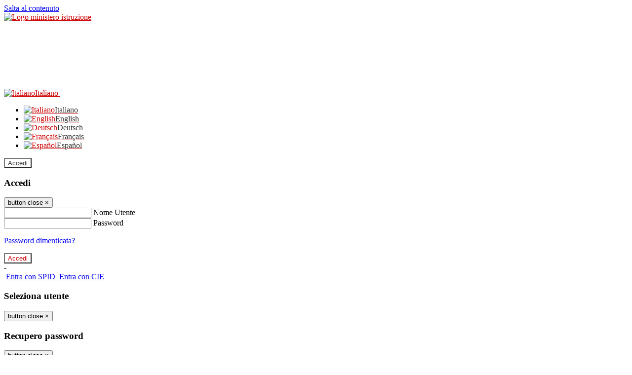

--- FILE ---
content_type: text/html; charset=UTF-8
request_url: https://www.calabreselevi.edu.it/pagine/-be-active-un-progetto-europeo-sulluso-delle-nuove-tecnologie
body_size: 15048
content:

<!DOCTYPE html>
<html lang="it">
<head>
<title> Be active! Un progetto europeo sull&#039;uso delle nuove tecnologie | Istituto Istruzione Superiore L. Calabrese P. Levi San Pietro in Cariano</title>
<meta http-equiv="Content-Type" content="text/html; charset=UTF-8">
<meta name="viewport" content="width=device-width, initial-scale=1, shrink-to-fit=no">
<meta name="title" content=" Be active! Un progetto europeo sull&#039;uso delle nuove tecnologie | Istituto Istruzione Superiore L. Calabrese P. Levi San Pietro in Cariano">
<meta name="description" content="Dal 3 al 7 dicembre 2018  si è svolto presso l’Istituto “L. Calabrese – P. Levi” la prima giornata del meeting italiano, organizzato dal progetto “Erasmus + Be Active!” della comunità europea.">
<meta name="keywords" content="">
<meta name="pvw-sede_codice" content="VRII0012">
<meta name="category" content="Education">


<meta property="og:locale" content="it">
<meta property="og:type" content="article">
<meta property="og:title" content=" Be active! Un progetto europeo sull&#039;uso delle nuove tecnologie">
<meta property="og:description" content="Dal 3 al 7 dicembre 2018  si è svolto presso l’Istituto “L. Calabrese – P. Levi” la prima giornata del meeting italiano, organizzato dal progetto “Erasmus + Be Active!” della comunità europea.">
<meta property="og:image" content="https://scaling.spaggiari.eu/VRII0012/thumbnail/5095.png&amp;rs=%2FtccTw2MgxYfdxRYmYOB6Pk9jQH5POS%2FquVc8aOi3ns2htM1BhF%2Fr5nAtRVDWvfTyMAZSK1CdbWaDHnglQjglAuFwI5cB%2FVmg%2FuX4At01ifvHVhzR520%2FYme%2BqShUDP%2B9Qj7hNmcQs3PUZ%2B9YD5vdA%3D%3D">



<link rel="icon" href="https://scaling.spaggiari.eu/VRII0012/favicon/5757.png&amp;rs=%2FtccTw2MgxYfdxRYmYOB6AaWDwig7Mjl0zrQBslusFLrgln8v1dFB63p5qTp4dENr3DeAajXnV%2F15HyhNhRR%2FG8iNdqZaJxyUtaPePHkjhBWQioJKGUGZCYSU7n9vRa%2FmjC9hNCI%2BhCFdoBQkMOnT4UzIQUf8IQ%2B8Qm0waioy5M%3D">
<link rel="apple-touch-icon" href="https://scaling.spaggiari.eu/VRII0012/favicon/5757.png&amp;rs=%2FtccTw2MgxYfdxRYmYOB6AaWDwig7Mjl0zrQBslusFLrgln8v1dFB63p5qTp4dENr3DeAajXnV%2F15HyhNhRR%2FG8iNdqZaJxyUtaPePHkjhBWQioJKGUGZCYSU7n9vRa%2FmjC9hNCI%2BhCFdoBQkMOnT4UzIQUf8IQ%2B8Qm0waioy5M%3D">

<link rel="stylesheet" href="/pvw2/css/bootstrap-italia.min.css?v=20260121">
<link rel="stylesheet" href="/pvw2/css/font-awesome.css?v=20260121">
<link rel="stylesheet" href="/pvw2/css/xfonts.css?v=20260121">
<link rel="stylesheet" href="/pvw2/css/common.css?v=20260121">
<link rel="stylesheet" href="/pvw2/css/spid.css?v=20260121">
<link rel="stylesheet" href="/commons/lib/jsx/jQuery/plugins/realperson/jquery.realperson.css?v=20260121">

<style>
body
{
font-family: 'Titillium Web';
background-color: #FFFFFF;
}



a, a:hover
{
color: #0000EE;
}

.form-check [type="checkbox"]:checked + label::after
{
border-color: #333;
background-color: #333;
color: #fff;
}

.login_bg
{
background-color: #FFFFFF;
}

.login_text, .login_text:hover
{
color: #CC0000;
}

.logo_bg
{
background-color: #FFFFFF;
}

.logo_text, .logo_text:hover
{
color: #333333;
}

.menu_bg
{
background-color: #333333;
}

.menu_text, .menu_text:hover
{
color: #FFFFFF;
}

.footer_bg
{
background-color: #333333;
}

.footer_text, .footer_text:hover
{
color: #FFFFFF;
}

.primario_text, .primario_text:hover
{
color: #CC0000;
}

.secondario_text, .secondario_text:hover
{
color: #333333;
}


/*===================================================*/
/* Personalizzazione Sfondo Testata / Menù / Footer */
/*=================================================*/

.it-header-wrapper .it-header-slim-wrapper {
background: #FFFFFF;
}

.it-header-slim-wrapper .it-header-slim-wrapper-content a {
color: #CC0000;
}

.it-header-slim-wrapper .it-header-slim-wrapper-content .modal a {
color: #0000EE;
}

.it-header-slim-wrapper .it-header-slim-wrapper-content a .icon {
fill: #CC0000;
}

.it-header-wrapper .it-header-center-wrapper {
background-color: #FFFFFF!important;
}

.it-header-center-wrapper .it-header-center-content-wrapper .it-brand-wrapper a {
color: #333333;
}

.it-header-wrapper .it-header-navbar-wrapper {
background: #333333;
}

.navbar .navbar-collapsable .navbar-nav li a.nav-link {
color: #FFFFFF;
}

.navbar .navbar-collapsable .navbar-nav li a.nav-link.dropdown-toggle svg {
fill: #FFFFFF;
}

.it-header-wrapper .it-header-navbar-wrapper .custom-navbar-toggler svg
{
fill: #CC0000;
}



/*==========================================*/
/* Sezione Footer */
/*==========================================*/

.it-footer .it-footer-main {
background-color: #333333;
}

.it-footer-main
{
font-family: "Titillium Web"!important;
color: #FFFFFF;
}

.it-footer-main h3{
color: #FFFFFF;
}

.it-footer-main a{
color: #FFFFFF;
}


/*==========================================*/
/* Login / Social */
/*==========================================*/

.it-header-slim-wrapper .it-header-slim-wrapper-content .header-slim-right-zone .it-access-top-wrapper button {
background: #FFFFFF;
color: #333333;
}

.it-header-slim-wrapper .it-header-slim-wrapper-content .header-slim-right-zone .it-access-top-wrapper input {
background: #FFFFFF;
color: #333333;
}

.it-header-slim-wrapper .it-header-slim-wrapper-content .header-slim-right-zone .it-access-top-wrapper button:hover {
background: #FFFFFF;
}

.it-header-slim-wrapper .it-header-slim-wrapper-content .header-slim-right-zone .link-list-wrapper ul li a span {
color: #333;
}

.it-nav-wrapper .it-header-center-wrapper .it-header-center-content-wrapper .it-right-zone {
color: #333333;
}

.it-nav-wrapper .it-header-center-wrapper .it-header-center-content-wrapper .it-right-zone .it-socials ul .icon {
fill: #333333;
}

.it-nav-wrapper .it-header-center-wrapper .it-header-center-content-wrapper .it-right-zone .it-socials ul li a:hover .icon {
fill: #FFFFFF;
}

img.avatar-profile {
border: 2px solid #FFFFFF;
}

/*==========================================*/
/* Login Modal Form */
/*==========================================*/

.modal-dialog .modal-content .md-form label.active {
color: #FFFFFF;
}

.modal-dialog .modal-content .btn.color-box {
color: #CC0000;
}

.modal-dialog .modal-content .color-box {
background: #FFFFFF!important;
}

.modal-dialog .modal-content .btn .fab {
color: #FFFFFF!important;
}


/*==========================================*/
/* Logo - Intestazione*/
/*==========================================*/
.it-brand-wrapper .testo_t1, .it-brand-wrapper .testo_t2, .it-brand-wrapper .testo_t3
{
font-family: 'Titillium Web';
color: #333333;
}


/*==========================================*/
/* Menu di navigazione*/
/*==========================================*/

.it-header-navbar-wrapper .link-list-wrapper ul li a span {
color: #333333!important;
}

.it-header-navbar-wrapper .link-list-wrapper ul li a:hover span {
color: #333333!important;
}

.it-header-wrapper .it-nav-wrapper .it-header-navbar-wrapper.sticky
{
background-color: #333333;
}

.navbar .dropdown-menu
{
background-color: #FFFFFF;
}

.navbar .dropdown-menu::before {
background-color: #FFFFFF;
}


/*==========================================*/
/* Sezione News */
/*==========================================*/

.sezione-notizie .card .card-body h3.card-title {
color: #CC0000;
}

.sezione-notizie a.read-more {
color: #333333;
}

.sezione-notizie .card .card-body h3 a {
color: #CC0000;
}

.sezione-notizie .card .card-body h3 a:hover {
color: #CC0000;
}

.sezione-notizie .card .card-body p {
font-family: "Titillium Web";
}

.sezione-notizie .card .card-body p {
color: #333333;
}

.sezione-notizie .card:hover
{
outline: 3px solid #0000EE;
}


/*==========================================*/
/* Sezione news a scorrimento */
/*==========================================*/

.sezione-scorrimento .card .card-body h3 a
{
color: #CC0000;
}


/*==========================================*/
/* Widgets */
/*==========================================*/

#amministrativo .sezione-ammin:hover
{
outline: 3px solid #0000EE;
}

.sezione-widgets .widget:hover, .sezione-widgets .widget-servizi:hover
{
outline: 3px solid #0000EE;
}


/*==========================================*/
/* Eventi */
/*==========================================*/

.planning-calendar {
font-family: "Titillium Web";
}

.planning-day-listed:focus {
background-color: #FFFFFF;
}

.planning-day.planning-day-today {
background-color: #FFFFFF;
}

.latest-news-feed .latest-news-feed-header{
background-color: #FFFFFF;
color: #CC0000;
}

.latest-news-feed .latest-news-feed-body h3 a,
.latest-news-feed .latest-news-feed-body h3 a:hover{
color: #CC0000;
font-family: "Titillium Web";
}

.planning-day.planning-day-today .planning-day-num
{
color: #333333;
}

.planning-day.planning-day-listed.focus--mouse .planning-day-num
{
color: #333333;
}

.planning-day.planning-day-listed:focus .planning-day-num
{
color: #333333;
}

/*==========================================*/
/* Back to top */
/*==========================================*/

.back-to-top, .back-to-top:hover {
background: #FFFFFF;
}

.icon-light {
fill: #333333 !important;
}

/*==========================================*/
/* Breadcrumb & Bottone Scarica Visualizza */
/*==========================================*/

.breadcrumb-container .breadcrumb .breadcrumb-item.active a {
color: #CC0000;
}

.breadcrumb-container .breadcrumb .breadcrumb-item a {
color: #333;
}


.btn-warning {
color: #fff!important;
background-color: #FFFFFF;
border-color: #FFFFFF;
}

.btn-warning:hover {
color: #fff!important;
background-color: #3f3e3e;
border-color: #3f3e3e;
}

/*==========================================*/
/* Pagina Semplice */
/*==========================================*/

.contenuto-sito h1
{
color: #CC0000;
}

.contenuto-sito p a {
color: #0000EE;
}

/*==========================================*/
/* Gruppo di Pagine */
/*==========================================*/

.contenuto-sito .section-gruppo-pagina .content-index--menu ul.lv1 li.list-element.lv1>.media {
background-color: #FFFFFF;
color: #CC0000!important;
border-bottom: 0px;
}

.contenuto-sito .section-gruppo-pagina .content-index--menu ul.lv1 li.list-element.lv1>.media a {
color: #CC0000!important;
border-bottom: 0px;
}


/*==========================================*/
/* Panoramica */
/*==========================================*/

.contenuto-sito.contenuto-panoramica .section_title
{
background: #333333;
}

.contenuto-sito.contenuto-panoramica h1, .contenuto-sito.contenuto-panoramica p
{
color: #FFFFFF;
}


/*==========================================*/
/* Schede / Servizi */
/*==========================================*/

.contenuto-schede-index .section_title
{
background: #333333;
}

.contenuto-schede-index .section_title h1, .contenuto-schede-index .section_title p
{
color: #FFFFFF;
}


/*==========================================*/
/* News */
/*==========================================*/
.contenuto-sito .pagina .card.card-big .flag-icon{
background: #FFFFFF;
}

.contenuto-sito .pagina .card.border-left-card {
border-left: 5px solid #FFFFFF;
}

.contenuto-sito .pagina .card.card-big .card-body p{
font-family: "Titillium Web",Geneva,Tahoma,sans-serif;
}


/*==========================================*/
/* Amministrazione / Albo */
/*==========================================*/

.amministrazione-trasparente .indice .categorie li.categorie-item.titolo_trasparenza {
background-color: #FFFFFF!important;
}

.amministrazione-trasparente .indice .categorie li.categorie-item.titolo_trasparenza label{
color: #CC0000!important;
}

.amministrazione-trasparente .indice .categorie li.categorie-item.oggetto_trasparenza a{
color: #CC0000;
}

.badge-light{
color: #CC0000;
background-color: #FFFFFF;
}

/* Colonna DX*/

.amministrazione-trasparente .trasparenza-content .tabella-ricerca .search-table2 button{
border: 1px solid #ddd;
background: #fff;
}

.amministrazione-trasparente .trasparenza-content #box-search {
border: 1px solid #ddd;
background: #fff;
}

.amministrazione-trasparente .trasparenza-content #box-categoria {
border: 1px solid #ddd;
background: #fff;
}

.amministrazione-trasparente .trasparenza-content #box-search .form_sez_trasparenza {
color: #767676!important;
}

.amministrazione-trasparente .trasparenza-content #box-categoria .select_trasparenza {
color: #333333;
}


/*==========================================*/
/* Pagina Speciale 1 */
/*==========================================*/

.tabella-standard #testata-tabella, .tabella-standard2 #testata-tabella
{
background:#FFFFFF;
color:#CC0000;
}

table .odd{
background:#f9f9f9;
}
table .even{
background:#eee;
}

.tabella #testata-tabella{
background:#FFFFFF;
color:white;
}

.tabella td, .tabella th{
border: 1px solid #fff;
}

span.orari-precise {
color: #333;
}

span.docente-attivo {
color: #333;
}

#serbatoio-pon #testata-serbatoio {
background:#FFFFFF;
color:white;
}

#serbatoio-pon td, #serbatoio-pon th{
border: 1px solid #ccc;
}

/*==========================================*/
/* Pagina Speciale 2: Galleria Video; */
/*==========================================*/

.contenuto-sito .boxvideo {
background-color: #eee;
}

.contenuto-sito .box-video{
background: #fff;
box-shadow: 0 1px 1px rgba(0, 0, 0, 0.15);
}

.video-card-slide .it-video-card-slide {
border: 1px solid #e3e4e6;
}

.video-card-slide .it-video-card-slide .owl-nav button{
background-color: #FFFFFF;
color: #fff;
}

.video-card-slide .it-video-card-slide .owl-dots .owl-dot {
background: #FFFFFF;
}

/*==========================================*/
/* Pagina Speciale 3: Contatti */
/*==========================================*/

.sezione-contatti {
border: 1px solid #e3e3e3;
background-color: #f5f5f5;
}

.sezione-contatti .contact-dati .unico-info p{
color: #CC0000;
}

.sezione-contatti .contact-dati .unico-info a{
color: #000;
}

.sezione-contatti .card:after {
background-color: #fff;
}

.sezione-contatti .title-contact h3 {
color: #CC0000;
}

.sezione-contatti .form-group .input-group-text {
color: #495057;
background-color: #e9ecef;
border: 1px solid #ced4da;
border-radius: .25rem;
}

.sezione-contatti .form-group .input-group input {
border-top: 1px solid #f5f5f5;
}

.sezione-contatti .card-body .send-button .btn-rounded {
color: #333333;
background-color: #FFFFFF;
}

/* ---------------------------*/

.sezione-informazione-scuola {
border: 1px solid #e3e3e3;
background-color: #f5f5f5;
}

.sezione-informazione-scuola #tabelle-orari {
background-color: #fff;
}

.sezione-informazione-scuola #tabelle-orari td {
border: 1px solid#ccc;
}

.sezione-informazione-scuola .nota-bene a {
color: #CC0000;
}


/*==========================================*/
/* Varie */
/*==========================================*/

.rssmaintitle
{
background-color: #FFFFFF;
color: #CC0000;
}

.rsstitle
{
color: #CC0000;
}

.rsstext
{
color: #333333;
}

:focus:not(.focus--mouse):not([data-focus-mouse="true"]) {
border-color: #0000EE !important;
box-shadow: 0 0 0 2px #0000EE !important;
outline: 0 !important;
}


/*==========================================*/
/* MEDIA QUERIES */
/*==========================================*/

@media (max-width: 1200px) and (min-width: 992px){

}

@media (max-width: 991px) and (min-width: 768px){
.it-header-wrapper .it-header-navbar-wrapper {
background: none;
color: #CC0000;
}

img.avatar-profile {
border: 2px solid #FFFFFF;
}

.navbar .navbar-collapsable .menu-wrapper {
background-color: #333333;
}

.navbar .navbar-collapsable .navbar-nav li a.nav-link {
color: #FFFFFF;
}

.it-header-navbar-wrapper .link-list-wrapper ul li h3 {
color: #FFFFFF;
}

.navbar .navbar-collapsable .navbar-nav li a.nav-link.dropdown-toggle svg {
fill: #FFFFFF;
}

.it-header-navbar-wrapper .link-list-wrapper ul li a span {
color: #333333!important;
}

.it-header-navbar-wrapper .link-list-wrapper ul li a:hover span {
color: #333333!important;
}

.amministrazione-trasparente .trasparenza-content #box-categoria .select_trasparenza {
color: #333333;
}
}

@media (max-width: 767px) and (min-width: 408px){
}

@media (max-width: 767px){
.it-header-wrapper .it-header-navbar-wrapper {
background: none;
color: #CC0000;
}

img.avatar-profile {
border: 2px solid #FFFFFF;
}

.navbar .navbar-collapsable .menu-wrapper {
background-color: #333333;
}

.navbar .navbar-collapsable .navbar-nav li a.nav-link {
color: #FFFFFF;
}


.it-header-navbar-wrapper .link-list-wrapper ul li h3 {
color: #FFFFFF;
}

.navbar .navbar-collapsable .navbar-nav li a.nav-link.dropdown-toggle svg {
fill: #FFFFFF;
}

.it-header-navbar-wrapper .link-list-wrapper ul li a span {
color: #333333!important;
}

.it-header-navbar-wrapper .link-list-wrapper ul li a:hover span {
color: #333333!important;
}

.video-card-slide .it-video-card-slide {
border: 1px solid #e3e4e6;
}
}
</style>




<link rel="stylesheet" href="/pvw2/css/fotorama.css?v=20260121">
<!-- <link rel="stylesheet" href="/pvw2/lib/js/jstree/themes/default/style.min.css"> -->





<!-- matomo:na -->

</head>


<body>
<a class="skip-link screen-reader-text" href="#maincontent">Salta al contenuto</a>
<header class="it-header-wrapper">
<div class="it-header-slim-wrapper">
<div class="container">
<div class="row">
<div class="col-12">
<div class="it-header-slim-wrapper-content">
<div class="nav-mobile">

<a href="https://www.miur.gov.it/" target="_blank" title="Link ministero istruzione"><img src="/pvw2/img/logo-ministero-black.png" class="img-ministero" alt="Logo ministero istruzione"></a>


</div>
<!-- Sezione Autenticazione / Scelta Lingua -->
<div class="header-slim-right-zone">
<!-- multilang space -->

<div class="nav-item dropdown">
<a class="nav-link dropdown-toggle" href="#" data-toggle="dropdown" aria-expanded="false">
<img src="/pvw2/img/langs/it.png" alt="Italiano" class="lang-icon"><span class="d-none d-md-block ml-1" aria-hidden="true">Italiano</span>
<svg class="icon d-none d-lg-block">
<use xlink:href="/pvw2/img/sprite.svg#it-expand"></use>
</svg>
</a>
<div class="dropdown-menu">
<div class="row">
<div class="col-12">
<div class="link-list-wrapper">
<ul class="link-list">

<li>
<a class="list-item language_select active" href="#" data-lang="it">
<img src="/pvw2/img/langs/it.png" alt="Italiano" class="lang-icon"><span class="ml-1" aria-hidden="true">Italiano</span>
</a>
</li>


<li>
<a class="list-item language_select " href="#" data-lang="en">
<img src="/pvw2/img/langs/en.png" alt="English" class="lang-icon"><span class="ml-1" aria-hidden="true">English</span>
</a>
</li>


<li>
<a class="list-item language_select " href="#" data-lang="de">
<img src="/pvw2/img/langs/de.png" alt="Deutsch" class="lang-icon"><span class="ml-1" aria-hidden="true">Deutsch</span>
</a>
</li>


<li>
<a class="list-item language_select " href="#" data-lang="fr">
<img src="/pvw2/img/langs/fr.png" alt="Français" class="lang-icon"><span class="ml-1" aria-hidden="true">Français</span>
</a>
</li>


<li>
<a class="list-item language_select " href="#" data-lang="es">
<img src="/pvw2/img/langs/es.png" alt="Español" class="lang-icon"><span class="ml-1" aria-hidden="true">Español</span>
</a>
</li>


</ul>
</div>
</div>
</div>
</div>
</div>


<div class="it-access-top-wrapper">

<button class="btn btn-primary btn-sm" data-toggle="modal" data-target="#LoginModalForm"><i aria-hidden="true" class="fa fa-user-circle"></i> Accedi</button>


</div>
</div>

<!-- Modal cerca -->

<div class="modal fade" id="searchModal" tabindex="-1" role="dialog" aria-labelledby="searchModalTitle" style="display: none;" aria-hidden="true">
<div class="modal-dialog" role="document">
<div class="modal-content">
<form role="search" action="/cerca">
<div class="modal-header-fullsrc">
<div class="container">
<div class="row">
<div class="col-11">
<h2 class="modal-title" id="searchModalTitle">
Cerca
</h2>
</div>
<div class="col-1 pt-xl-3 pt-2">
<button type="button" class="close" data-dismiss="modal" aria-label="Chiudi ricerca" aria-hidden="false">
<svg class="icon">
<use xlink:href="/pvw2/img/sprite.svg#it-close-big"></use>
</svg>
</button>
</div>
</div>
</div>
</div>
<div class="modal-body-search">
<div class="container">
<div class="row" aria-hidden="false">
<div class="col-lg-12 col-md-12 col-sm-12">
<div class="form-group">
<div class="input-group">
<label for="cerca-txt" class="sr-only active">Cerca</label>
<input type="hidden" name="tipo" value="cerca">
<input type="text" name="cerca_sito" class="form-control" id="cerca-txt" placeholder="Cerca nel sito" data-element="search-modal-input">
<div class="input-group-append">
<button type="submit" class="btn btn-secondary mt-2" data-element="search-submit">Cerca</button>
</div>
</div>
</div>
</div>
</div>
<div class="row">
<div class="col-12">

<fieldset class="mb-3">
<legend>Filtra per tag</legend>

<a href="/cerca?tag= conferenza"><span class="badge badge-outline-primary rounded-pill p-2 mb-2"> conferenza</span></a>


<a href="/cerca?tag=accoglienza"><span class="badge badge-outline-primary rounded-pill p-2 mb-2">Accoglienza</span></a>


<a href="/cerca?tag=adolescenza"><span class="badge badge-outline-primary rounded-pill p-2 mb-2">Adolescenza</span></a>


<a href="/cerca?tag=AFM"><span class="badge badge-outline-primary rounded-pill p-2 mb-2">AFM</span></a>


<a href="/cerca?tag=agenda 2030"><span class="badge badge-outline-primary rounded-pill p-2 mb-2">Agenda 2030</span></a>


<a href="/cerca?tag=AI"><span class="badge badge-outline-primary rounded-pill p-2 mb-2">AI</span></a>


<a href="/cerca?tag=ambiente"><span class="badge badge-outline-primary rounded-pill p-2 mb-2">Ambiente</span></a>


<a href="/cerca?tag=assemblea"><span class="badge badge-outline-primary rounded-pill p-2 mb-2">Assemblea</span></a>


<a href="/cerca?tag=assemblea istituto"><span class="badge badge-outline-primary rounded-pill p-2 mb-2">Assemblea istituto</span></a>


<a href="/cerca?tag=astronomia"><span class="badge badge-outline-primary rounded-pill p-2 mb-2">Astronomia</span></a>


<a href="/cerca?tag=attività"><span class="badge badge-outline-primary rounded-pill p-2 mb-2">Attività</span></a>


<a href="/cerca?tag=ATV"><span class="badge badge-outline-primary rounded-pill p-2 mb-2">ATV</span></a>


<a href="/cerca?tag=auguri"><span class="badge badge-outline-primary rounded-pill p-2 mb-2">Auguri</span></a>


<a href="/cerca?tag=borse di studio"><span class="badge badge-outline-primary rounded-pill p-2 mb-2">Borse di studio</span></a>


<a href="/cerca?tag=campestre"><span class="badge badge-outline-primary rounded-pill p-2 mb-2">Campestre</span></a>


<a href="/cerca?tag=cerimonia"><span class="badge badge-outline-primary rounded-pill p-2 mb-2">Cerimonia</span></a>


<a href="/cerca?tag=certificazioni"><span class="badge badge-outline-primary rounded-pill p-2 mb-2">Certificazioni</span></a>


<a href="/cerca?tag=Cile"><span class="badge badge-outline-primary rounded-pill p-2 mb-2">Cile</span></a>


<a href="/cerca?tag=classi prime"><span class="badge badge-outline-primary rounded-pill p-2 mb-2">Classi prime</span></a>


<a href="/cerca?tag=concorso "><span class="badge badge-outline-primary rounded-pill p-2 mb-2">Concorso </span></a>


<a href="/cerca?tag=conferenza"><span class="badge badge-outline-primary rounded-pill p-2 mb-2">Conferenza</span></a>


<a href="/cerca?tag=corso serale"><span class="badge badge-outline-primary rounded-pill p-2 mb-2">Corso serale</span></a>


<a href="/cerca?tag=cyberbullismo"><span class="badge badge-outline-primary rounded-pill p-2 mb-2">Cyberbullismo</span></a>


<a href="/cerca?tag=cybersicurezza"><span class="badge badge-outline-primary rounded-pill p-2 mb-2">Cybersicurezza</span></a>


<a href="/cerca?tag=didattica digitale"><span class="badge badge-outline-primary rounded-pill p-2 mb-2">Didattica digitale</span></a>


<a href="/cerca?tag=dislessia"><span class="badge badge-outline-primary rounded-pill p-2 mb-2">Dislessia</span></a>


<a href="/cerca?tag=documenti 15 maggio"><span class="badge badge-outline-primary rounded-pill p-2 mb-2">Documenti 15 maggio</span></a>


<a href="/cerca?tag=eccellenza"><span class="badge badge-outline-primary rounded-pill p-2 mb-2">Eccellenza</span></a>


<a href="/cerca?tag=eccellenze"><span class="badge badge-outline-primary rounded-pill p-2 mb-2">Eccellenze</span></a>


<a href="/cerca?tag=economia circolare"><span class="badge badge-outline-primary rounded-pill p-2 mb-2">Economia circolare</span></a>


<a href="/cerca?tag=educazione civica"><span class="badge badge-outline-primary rounded-pill p-2 mb-2">Educazione civica</span></a>


<a href="/cerca?tag=eduscopio"><span class="badge badge-outline-primary rounded-pill p-2 mb-2">Eduscopio</span></a>


<a href="/cerca?tag=entrata"><span class="badge badge-outline-primary rounded-pill p-2 mb-2">Entrata</span></a>


<a href="/cerca?tag=Erasmus+"><span class="badge badge-outline-primary rounded-pill p-2 mb-2">Erasmus+</span></a>


<a href="/cerca?tag=Erasums+"><span class="badge badge-outline-primary rounded-pill p-2 mb-2">Erasums+</span></a>


<a href="/cerca?tag=escursione"><span class="badge badge-outline-primary rounded-pill p-2 mb-2">Escursione</span></a>


<a href="/cerca?tag=Europa"><span class="badge badge-outline-primary rounded-pill p-2 mb-2">Europa</span></a>


<a href="/cerca?tag=evento"><span class="badge badge-outline-primary rounded-pill p-2 mb-2">Evento</span></a>


<a href="/cerca?tag=festa"><span class="badge badge-outline-primary rounded-pill p-2 mb-2">Festa</span></a>


<a href="/cerca?tag=festival"><span class="badge badge-outline-primary rounded-pill p-2 mb-2">Festival</span></a>


<a href="/cerca?tag=film"><span class="badge badge-outline-primary rounded-pill p-2 mb-2">Film</span></a>


<a href="/cerca?tag=FLL"><span class="badge badge-outline-primary rounded-pill p-2 mb-2">FLL</span></a>


<a href="/cerca?tag=formazione"><span class="badge badge-outline-primary rounded-pill p-2 mb-2">Formazione</span></a>


<a href="/cerca?tag=foto"><span class="badge badge-outline-primary rounded-pill p-2 mb-2">Foto</span></a>


<a href="/cerca?tag=fruit day"><span class="badge badge-outline-primary rounded-pill p-2 mb-2">Fruit day</span></a>


<a href="/cerca?tag=gara"><span class="badge badge-outline-primary rounded-pill p-2 mb-2">Gara</span></a>


<a href="/cerca?tag=gara AFM"><span class="badge badge-outline-primary rounded-pill p-2 mb-2">Gara AFM</span></a>


<a href="/cerca?tag=germania"><span class="badge badge-outline-primary rounded-pill p-2 mb-2">Germania</span></a>


<a href="/cerca?tag=giornale"><span class="badge badge-outline-primary rounded-pill p-2 mb-2">Giornale</span></a>


<a href="/cerca?tag=giornata"><span class="badge badge-outline-primary rounded-pill p-2 mb-2">Giornata</span></a>


<a href="/cerca?tag=giornata della memoria"><span class="badge badge-outline-primary rounded-pill p-2 mb-2">Giornata della memoria</span></a>


<a href="/cerca?tag=giornata internazionale"><span class="badge badge-outline-primary rounded-pill p-2 mb-2">Giornata internazionale</span></a>


<a href="/cerca?tag=giorno della memoria"><span class="badge badge-outline-primary rounded-pill p-2 mb-2">Giorno della memoria</span></a>


<a href="/cerca?tag=inclusione"><span class="badge badge-outline-primary rounded-pill p-2 mb-2">Inclusione</span></a>


<a href="/cerca?tag=inghilterra"><span class="badge badge-outline-primary rounded-pill p-2 mb-2">Inghilterra</span></a>


<a href="/cerca?tag=inglese"><span class="badge badge-outline-primary rounded-pill p-2 mb-2">Inglese</span></a>


<a href="/cerca?tag=interpello"><span class="badge badge-outline-primary rounded-pill p-2 mb-2">Interpello</span></a>


<a href="/cerca?tag=lettura"><span class="badge badge-outline-primary rounded-pill p-2 mb-2">Lettura</span></a>


<a href="/cerca?tag=libretti personali"><span class="badge badge-outline-primary rounded-pill p-2 mb-2">Libretti personali</span></a>


<a href="/cerca?tag=libri"><span class="badge badge-outline-primary rounded-pill p-2 mb-2">Libri</span></a>


<a href="/cerca?tag=lingue"><span class="badge badge-outline-primary rounded-pill p-2 mb-2">Lingue</span></a>


<a href="/cerca?tag=Memoria"><span class="badge badge-outline-primary rounded-pill p-2 mb-2">Memoria</span></a>


<a href="/cerca?tag=montagna"><span class="badge badge-outline-primary rounded-pill p-2 mb-2">Montagna</span></a>


<a href="/cerca?tag=numeri"><span class="badge badge-outline-primary rounded-pill p-2 mb-2">Numeri</span></a>


<a href="/cerca?tag=olimpiadi"><span class="badge badge-outline-primary rounded-pill p-2 mb-2">Olimpiadi</span></a>


<a href="/cerca?tag=OM"><span class="badge badge-outline-primary rounded-pill p-2 mb-2">OM</span></a>


<a href="/cerca?tag=pace"><span class="badge badge-outline-primary rounded-pill p-2 mb-2">Pace</span></a>


<a href="/cerca?tag=PCTO"><span class="badge badge-outline-primary rounded-pill p-2 mb-2">PCTO</span></a>


<a href="/cerca?tag=piano estate"><span class="badge badge-outline-primary rounded-pill p-2 mb-2">Piano estate</span></a>


<a href="/cerca?tag=PNRR"><span class="badge badge-outline-primary rounded-pill p-2 mb-2">PNRR</span></a>


<a href="/cerca?tag=premi"><span class="badge badge-outline-primary rounded-pill p-2 mb-2">Premi</span></a>


<a href="/cerca?tag=premio"><span class="badge badge-outline-primary rounded-pill p-2 mb-2">Premio</span></a>


<a href="/cerca?tag=progetti internazionali"><span class="badge badge-outline-primary rounded-pill p-2 mb-2">Progetti internazionali</span></a>


<a href="/cerca?tag=progetto"><span class="badge badge-outline-primary rounded-pill p-2 mb-2">Progetto</span></a>


<a href="/cerca?tag=safer internet day"><span class="badge badge-outline-primary rounded-pill p-2 mb-2">Safer internet day</span></a>


<a href="/cerca?tag=San Floriano"><span class="badge badge-outline-primary rounded-pill p-2 mb-2">San Floriano</span></a>


<a href="/cerca?tag=scambio"><span class="badge badge-outline-primary rounded-pill p-2 mb-2">Scambio</span></a>


<a href="/cerca?tag=scienza"><span class="badge badge-outline-primary rounded-pill p-2 mb-2">Scienza</span></a>


<a href="/cerca?tag=soggiorno"><span class="badge badge-outline-primary rounded-pill p-2 mb-2">Soggiorno</span></a>


<a href="/cerca?tag=sostenibilità"><span class="badge badge-outline-primary rounded-pill p-2 mb-2">Sostenibilità</span></a>


<a href="/cerca?tag=spagna"><span class="badge badge-outline-primary rounded-pill p-2 mb-2">Spagna</span></a>


<a href="/cerca?tag=spettacolo"><span class="badge badge-outline-primary rounded-pill p-2 mb-2">Spettacolo</span></a>


<a href="/cerca?tag=sport"><span class="badge badge-outline-primary rounded-pill p-2 mb-2">Sport</span></a>


<a href="/cerca?tag=squadre"><span class="badge badge-outline-primary rounded-pill p-2 mb-2">Squadre</span></a>


<a href="/cerca?tag=stage"><span class="badge badge-outline-primary rounded-pill p-2 mb-2">Stage</span></a>


<a href="/cerca?tag=struttura corso"><span class="badge badge-outline-primary rounded-pill p-2 mb-2">Struttura corso</span></a>


<a href="/cerca?tag=teatro"><span class="badge badge-outline-primary rounded-pill p-2 mb-2">Teatro</span></a>


<a href="/cerca?tag=terza media"><span class="badge badge-outline-primary rounded-pill p-2 mb-2">Terza media</span></a>


<a href="/cerca?tag=torneo"><span class="badge badge-outline-primary rounded-pill p-2 mb-2">Torneo</span></a>


<a href="/cerca?tag=università"><span class="badge badge-outline-primary rounded-pill p-2 mb-2">Università</span></a>


<a href="/cerca?tag=uscita"><span class="badge badge-outline-primary rounded-pill p-2 mb-2">Uscita</span></a>


<a href="/cerca?tag=uscita didattica"><span class="badge badge-outline-primary rounded-pill p-2 mb-2">Uscita didattica</span></a>


<a href="/cerca?tag=valencia"><span class="badge badge-outline-primary rounded-pill p-2 mb-2">Valencia</span></a>


<a href="/cerca?tag=video"><span class="badge badge-outline-primary rounded-pill p-2 mb-2">Video</span></a>


<a href="/cerca?tag=violenza donne"><span class="badge badge-outline-primary rounded-pill p-2 mb-2">Violenza donne</span></a>


<a href="/cerca?tag=voci"><span class="badge badge-outline-primary rounded-pill p-2 mb-2">Voci</span></a>


</fieldset>


<fieldset class="mb-3">
<legend>Filtra per argomento</legend>

<a href="/cerca?tag=biblioteca"><span class="badge badge-outline-primary rounded-pill p-2 mb-2">Biblioteca</span></a>


<a href="/cerca?tag=calendario"><span class="badge badge-outline-primary rounded-pill p-2 mb-2">Calendario</span></a>


<a href="/cerca?tag=consigli di classe"><span class="badge badge-outline-primary rounded-pill p-2 mb-2">Consigli di classe</span></a>


<a href="/cerca?tag=consigli di istituto"><span class="badge badge-outline-primary rounded-pill p-2 mb-2">Consigli di istituto</span></a>


<a href="/cerca?tag=didattica"><span class="badge badge-outline-primary rounded-pill p-2 mb-2">Didattica</span></a>


<a href="/cerca?tag=diplomi"><span class="badge badge-outline-primary rounded-pill p-2 mb-2">Diplomi</span></a>


<a href="/cerca?tag=fisica"><span class="badge badge-outline-primary rounded-pill p-2 mb-2">Fisica</span></a>


<a href="/cerca?tag=giornale scolastico"><span class="badge badge-outline-primary rounded-pill p-2 mb-2">Giornale scolastico</span></a>


<a href="/cerca?tag=informatica"><span class="badge badge-outline-primary rounded-pill p-2 mb-2">Informatica</span></a>


<a href="/cerca?tag=iscrizioni"><span class="badge badge-outline-primary rounded-pill p-2 mb-2">Iscrizioni</span></a>


<a href="/cerca?tag=istituto"><span class="badge badge-outline-primary rounded-pill p-2 mb-2">Istituto</span></a>


<a href="/cerca?tag=open day"><span class="badge badge-outline-primary rounded-pill p-2 mb-2">Open day</span></a>


<a href="/cerca?tag=orario"><span class="badge badge-outline-primary rounded-pill p-2 mb-2">Orario</span></a>


<a href="/cerca?tag=organigramma"><span class="badge badge-outline-primary rounded-pill p-2 mb-2">Organigramma</span></a>


<a href="/cerca?tag=orientamento"><span class="badge badge-outline-primary rounded-pill p-2 mb-2">Orientamento</span></a>


<a href="/cerca?tag=presidenza"><span class="badge badge-outline-primary rounded-pill p-2 mb-2">Presidenza</span></a>


<a href="/cerca?tag=privacy"><span class="badge badge-outline-primary rounded-pill p-2 mb-2">Privacy</span></a>


<a href="/cerca?tag=regolamento d&#039;istituto"><span class="badge badge-outline-primary rounded-pill p-2 mb-2">Regolamento d&#039;istituto</span></a>


</fieldset>


</div>
</div>
</div>
</div>
</form>
</div>
</div>
</div>


<!-- /Modal cerca -->

<!-- Modal Login -->
<div class="modal fade" id="LoginModalForm" tabindex="-1" role="dialog" aria-labelledby="myModalLabel" aria-hidden="true">
<div class="modal-dialog" role="document">
<div class="modal-content login-form">
<div class="modal-testata text-center">
<h3 class="modal-title w-100 dark-grey-text font-weight-bold my-3" id="myModalLabel"><strong>Accedi</strong></h3>
<button type="button" class="close" data-dismiss="modal" aria-label="Close"><span class="sr-only">button close</span>
<span aria-hidden="true">&times;</span>
</button>
</div>
<div class="modal-body mx-4">
<div class="md-form mb-5">
<input type="email" id="accedi-mail" class="form-control validate">
<label data-error="wrong" data-success="right" for="accedi-mail">Nome Utente</label>
</div>
<div class="md-form pb-3">
<input type="password" id="accedi-pwd" class="form-control validate">
<label data-error="wrong" data-success="right" for="accedi-pwd">Password</label>
<p class="font-small color-text d-flex justify-content-end"><a href="#" class="color-text ml-1 pwd-reset">Password dimenticata?</a></p>
</div>
<div class="md-form pb-1">
<div class="alert alert-danger accedi-error d-none" role="alert">

</div>
</div>
<div class="text-center mb-3">
<input type="button" value="Accedi" class="btn color-box btn-block btn-rounded z-depth-1a btn-accedi"/>
</div>
<div class="text-center mb-3">
-
</div>
<div class="text-center mb-3">
<a href="#" class="spid_btn italia-it-button italia-it-button-size-m button-spid" aria-haspopup="true" aria-expanded="false"
onclick="window.location.href='https://web.spaggiari.eu/home/app/default/loginsp.php?act=spidLoginPV&custcode=VRII0012&fin=https%3A%2F%2Fwww.calabreselevi.edu.it%2Fpvw2%2Fapp%2Fdefault%2Fpvwauthspid.php%3Fact%3DloginSPID%26rel%3DaHR0cHM6Ly93d3cuY2FsYWJyZXNlbGV2aS5lZHUuaXQvcGFnaW5lLy1iZS1hY3RpdmUtdW4tcHJvZ2V0dG8tZXVyb3Blby1zdWxsdXNvLWRlbGxlLW51b3ZlLXRlY25vbG9naWU%3D'">
<span class="italia-it-button-icon">
<img src="/home/img/spid_btn/spid-ico-circle-bb.svg" onerror="this.src='/home/img/spid_btn/spid-ico-circle-bb.png'; this.onerror=null;" alt="" />
</span>
<span class="italia-it-button-text">Entra con SPID</span>
</a>
<a href="#" class="spid_btn italia-it-button italia-it-button-size-m button-spid" aria-haspopup="true" aria-expanded="false"
onclick="window.location.href='https://web.spaggiari.eu/home/app/default/loginsp.php?act=spidLoginPV&custcode=VRII0012&fin=https%3A%2F%2Fwww.calabreselevi.edu.it%2Fpvw2%2Fapp%2Fdefault%2Fpvwauthspid.php%3Fact%3DloginSPID%26rel%3DaHR0cHM6Ly93d3cuY2FsYWJyZXNlbGV2aS5lZHUuaXQvcGFnaW5lLy1iZS1hY3RpdmUtdW4tcHJvZ2V0dG8tZXVyb3Blby1zdWxsdXNvLWRlbGxlLW51b3ZlLXRlY25vbG9naWU%3D'">
<span class="italia-it-button-icon">
<img src="/home/img/cie-graphics-master/SVG/Logo_CIE_ID.svg" onerror="this.src='/home/img/cie-graphics-master/PNG/entra con cie.png'; this.onerror=null;" alt="" />
</span>
<span class="italia-it-button-text">Entra con CIE</span>
</a>
</div>
</div>
</div>
</div>
</div>
<!-- /Modal Login -->

<!-- Modal selezione utente -->
<div class="modal fade" id="UserSelectModalForm" tabindex="-1" role="dialog" aria-labelledby="myModalLabel2" aria-hidden="true">
<div class="modal-dialog" role="document">
<div class="modal-content login-form">
<div class="modal-testata text-center">
<h3 class="modal-title w-100 dark-grey-text font-weight-bold my-3" id="myModalLabel2"><strong>Seleziona utente</strong></h3>
<button type="button" class="close" data-dismiss="modal" aria-label="Close"><span class="sr-only">button close</span>
<span aria-hidden="true">&times;</span>
</button>
</div>
<div class="modal-body mx-4">

</div>
</div>
</div>
</div>
<!-- /Modal selezione utente -->

<!-- Modal pwd dimenticata -->
<div class="modal fade" id="ForgotPwdModalForm" tabindex="-1" role="dialog" aria-labelledby="myModalLabel3" aria-hidden="true">
<div class="modal-dialog" role="document">
<div class="modal-content login-form">
<div class="modal-testata text-center">
<h3 class="modal-title w-100 dark-grey-text font-weight-bold my-3" id="myModalLabel3"><strong>Recupero password</strong></h3>
<button type="button" class="close" data-dismiss="modal" aria-label="Close"><span class="sr-only">button close</span>
<span aria-hidden="true">&times;</span>
</button>
</div>
<div class="modal-body mx-4">
<form id="pvw-reminder-form">
<div class="md-form pb-3">
<input type="email" id="forgot-mail" name="eml" class="form-control validate">
<label data-error="wrong" data-success="right" for="forgot-mail">E-mail</label>
<small>Verrà inviato un messaggio all'indirizzo indicato con le istruzioni necessarie.</small><br><br>
<small>Non hai una e-mail associata al nome utente? Effettua il reset della password tramite la
<a href="https://web.spaggiari.eu" target="_blank">Login Spaggiari</a></small>
</div>
<div class="md-form pb-1">
<input type="text" name="captcha" class="captcha" placeholder="Codice di controllo">
</div>
<div class="md-form pb-1">
<div class="alert alert-success reset-success d-none" role="alert">
E-mail inviata, si prega di controllare la casella di posta elettronica!
</div>
</div>
<div class="md-form pb-1">
<div class="alert alert-danger reset-error d-none" role="alert">

</div>
</div>
<div class="text-center mb-3">
<input type="hidden" value="akRSPWRQ" name="a">
<input type="button" value="Invia" class="btn color-box btn-block btn-rounded z-depth-1a btn-reminder"/>
</div>
</form>
</div>
</div>
</div>
</div>
<!-- /Modal pwd dimenticata -->

<!-- Modal vari -->
<div class="modal fade" tabindex="-1" role="dialog" id="error-modal" data-backdrop="static" data-keyboard="false">
<div class="modal-dialog modal-dialog-centered" role="document">
<div class="modal-content">
<div class="modal-header">
<span class="modal-title"><strong>Errore</strong></span>
</div>
<div class="modal-body">
<div class="row">
<div class="col-12 text-center mt-1">
<i aria-hidden="true" class="fas fa-times-circle error-modal-icon"></i>
<p class="error-modal-text text-center mt-2 mb-0"></p>
</div>
</div>
</div>
<div class="modal-footer">
<button type="button" class="btn btn-secondary btn-azione" data-dismiss="modal">Chiudi</button>
</div>
</div>
</div>
</div>
<div class="modal fade" tabindex="-1" role="dialog" id="ok-modal" data-backdrop="static" data-keyboard="false">
<div class="modal-dialog modal-dialog-centered" role="document">
<div class="modal-content">
<div class="modal-header">
<span class="modal-title"><strong>Successo</strong></span>
</div>
<div class="modal-body">
<div class="row">
<div class="col-12 text-center mt-1">
<i aria-hidden="true" class="fas fa-check-circle ok-modal-icon"></i>
<p class="ok-modal-text text-center mt-2 mb-0"></p>
</div>
</div>
</div>
<div class="modal-footer">
<button type="button" class="btn btn-secondary btn-azione" data-dismiss="modal">Chiudi</button>
</div>
</div>
</div>
</div>
<div class="modal fade" tabindex="-1" role="dialog" id="info-modal" data-backdrop="static" data-keyboard="false">
<div class="modal-dialog modal-dialog-centered" role="document">
<div class="modal-content">
<div class="modal-header">
<span class="modal-title"><strong>Informazione</strong></span>
</div>
<div class="modal-body">
<div class="row">
<div class="col-12 text-center mt-1">
<i aria-hidden="true" class="fas fa-info-circle info-modal-icon"></i>
<p class="info-modal-text text-center mt-2 mb-0"></p>
</div>
</div>
</div>
<div class="modal-footer">
<button type="button" class="btn btn-secondary btn-azione" data-dismiss="modal">Chiudi</button>
</div>
</div>
</div>
</div>
<div class="modal fade" tabindex="-1" role="dialog" id="loading-modal" data-backdrop="static" data-keyboard="false">
<div class="modal-dialog modal-dialog-centered" role="document">
<div class="modal-content">
<div class="modal-header">
<span class="modal-title" style="font-weight:bold">Attendere...</span>
</div>
<div class="modal-body">
<div class="row">
<div class="col-12 text-center py-5 px-5">
<div class="d-flex justify-content-center">
<div class="spinner-border" role="status"></div>
</div>
Attendere il completamento dell'operazione...
</div>
</div>
</div>
</div>
</div>
</div>
<div class="modal fade" id="sp-event-modal" tabindex="-1" role="dialog" aria-hidden="true">
<div class="modal-dialog modal-xl" role="document">
<div class="modal-content">
<div class="modal-body mx-4">

</div>
<div class="modal-footer">
<div class="btn-modal-fixed-top-right">
<button type="button" class="btn btn-outline-secondary btn-modal-close" data-dismiss="modal" data-tooltip="tooltip" title="Chiudi">
<span class="sr-only">Chiudi</span>
<svg class="icon">
<use xlink:href="/pvw2/img/sprite.svg#it-close-big"></use>
</svg>
</button>
</div>
</div>
</div>
</div>
</div>
<div class="modal fade" id="content-modal" tabindex="-1" role="dialog" aria-hidden="true">
<div class="modal-dialog modal-xl" role="document">
<div class="modal-content">
<div class="modal-body">

</div>
<div class="modal-footer">
<div class="btn-modal-fixed-top-right">
<button type="button" class="btn btn-outline-secondary btn-modal-close" data-dismiss="modal" data-tooltip="tooltip" title="Chiudi">
<span class="sr-only">Chiudi</span>
<svg class="icon">
<use xlink:href="/pvw2/img/sprite.svg#it-close-big"></use>
</svg>
</button>
</div>
</div>
</div>
</div>
</div>
<!-- /Modal vari -->
</div>
</div>
</div>
</div>
</div>
<div class="it-nav-wrapper">
<div class="it-header-center-wrapper">
<div class="container">
<div class="row">
<div class="col-12">
<div class="it-header-center-content-wrapper">
<div class="it-brand-wrapper">
<a href="/" title="Torna alla homepage">

<div>
<span class="media">
<img class="align-self-center logo_scuola" src="https://scaling.spaggiari.eu/VRII0012/logo/6135.png&amp;rs=%2FtccTw2MgxYfdxRYmYOB6HjkoZcUOGTiYi6QRxuVV5sOGTp63rmnr%2BRTYVh7%2BFO%2FGwXtspJHA9p4BXfBXCcE%2BNfMTv1f63V8Ma7anOoEpmr1vY686jQADlCXWoD41fhLPKDeb5KzEXlN3xj5VLED2HK76ruGkCrzhAMWUaH%2BXdg%3D" alt="Istituto Istruzione Superiore L. Calabrese P. Levi San Pietro in Cariano">

</span>
</div>


</a>
</div>
<div class="it-right-zone">
<div class="it-search-wrapper">
<div class="hidden-xs search" style="float:right;">
<div class="pull-right">
<span class="input-group-btn">
<button class="btn-search search-link rounded-icon" type="button" data-toggle="modal" data-target="#searchModal" aria-label="Apri ricerca" data-element="search-modal-button">
<svg class="icon">
<use xlink:href="/pvw2/img/sprite.svg#it-search"></use>
</svg>
</button>
</span>
</div>
</div>
</div>
</div>
</div>
</div>
</div>
</div>
</div>


<div id="navigation-bar" class="it-header-navbar-wrapper">
<div class="container">
<div class="row">
<div class="col-12">
<nav class="navbar navbar-expand-lg has-megamenu" aria-label="Menu principale">
<button class="custom-navbar-toggler" type="button" aria-controls="nav10" aria-expanded="false" aria-label="Toggle navigation" data-target="#nav10">
<svg class="icon">
<use xlink:href="/pvw2/img/sprite.svg#it-burger"></use>
</svg>
</button>
<div class="navbar-collapsable" id="nav10">
<div class="overlay"></div>
<div class="close-div sr-only">
<button class="btn close-menu" type="button"><span class="it-close"></span>close</button>
</div>
<div class="menu-wrapper">
<ul class="navbar-nav" data-element="menu">

<li class="nav-item dropdown">
<a class="nav-link dropdown-toggle" href="#" data-toggle="dropdown" aria-expanded="false">
<span>Scuola</span>
<svg class="icon icon-xs">
<use xlink:href="/pvw2/img/sprite.svg#it-expand"></use>
</svg>
</a>

<div class="dropdown-menu">
<div class="link-list-wrapper">
<ul class="link-list" data-element="school-submenu">

<li class="d-none">
<a class="list-item" href="/panoramica/Scuola" target="_self" data-element="overview">
<span><strong>Panoramica</strong></span>
</a>
</li>


<li>
<a class="list-item" href="/pagine/la-nostra-scuola" target="_self" >
<span>Presentazione</span>
</a>
</li>


<li>
<a class="list-item" href="/luoghi" target="_self" data-element="school-locations">
<span>I luoghi</span>
</a>
</li>


<li>
<a class="list-item" href="/persone" target="_self" >
<span>Le persone</span>
</a>
</li>


<li>
<a class="list-item" href="/pagine/i-numeri-della-scuola-4" target="_self" >
<span>I numeri della scuola</span>
</a>
</li>


<li>
<a class="list-item" href="/pagine/le-carte-della-scuola-1" target="_self" >
<span>Le carte della scuola</span>
</a>
</li>


<li>
<a class="list-item" href="/pagine/organizzazione" target="_self" >
<span>Organizzazione</span>
</a>
</li>


<li>
<a class="list-item" href="/pagine/la-nostra-storia" target="_self" >
<span>La storia</span>
</a>
</li>


</ul>
</div>
</div>
</li>


<li class="nav-item dropdown">
<a class="nav-link dropdown-toggle" href="#" data-toggle="dropdown" aria-expanded="false">
<span>Servizi</span>
<svg class="icon icon-xs">
<use xlink:href="/pvw2/img/sprite.svg#it-expand"></use>
</svg>
</a>

<div class="dropdown-menu">
<div class="link-list-wrapper">
<ul class="link-list" data-element="services-submenu">

<li class="d-none">
<a class="list-item" href="/panoramica/Servizi" target="_self" data-element="overview">
<span><strong>Panoramica</strong></span>
</a>
</li>


<li>
<a class="list-item" href="/servizi-famiglie" target="_self" data-element="service-type">
<span>Famiglie e studenti</span>
</a>
</li>


<li>
<a class="list-item" href="/servizi-personale" target="_self" data-element="service-type">
<span>Personale scolastico</span>
</a>
</li>


<li>
<a class="list-item" href="/pagine/percorsi-di-studio" target="_self" >
<span>Percorsi di studio</span>
</a>
</li>


</ul>
</div>
</div>
</li>


<li class="nav-item dropdown">
<a class="nav-link dropdown-toggle" href="#" data-toggle="dropdown" aria-expanded="false">
<span>Novità</span>
<svg class="icon icon-xs">
<use xlink:href="/pvw2/img/sprite.svg#it-expand"></use>
</svg>
</a>

<div class="dropdown-menu">
<div class="link-list-wrapper">
<ul class="link-list" data-element="news-submenu">

<li class="d-none">
<a class="list-item" href="/panoramica/Novit%C3%A0" target="_self" data-element="overview">
<span><strong>Panoramica</strong></span>
</a>
</li>


<li>
<a class="list-item" href="/archivio-news" target="_self" >
<span>Le notizie</span>
</a>
</li>


<li>
<a class="list-item" href="/comunicati" target="_self" >
<span>Le circolari</span>
</a>
</li>


<li>
<a class="list-item" href="/pagine/calendario-eventi-1" target="_self" >
<span>Calendario eventi</span>
</a>
</li>


<li>
<a class="list-item" href="/albo-online" target="_self" >
<span>Albo online</span>
</a>
</li>


</ul>
</div>
</div>
</li>


<li class="nav-item dropdown">
<a class="nav-link dropdown-toggle" href="#" data-toggle="dropdown" aria-expanded="false">
<span>Didattica</span>
<svg class="icon icon-xs">
<use xlink:href="/pvw2/img/sprite.svg#it-expand"></use>
</svg>
</a>

<div class="dropdown-menu">
<div class="link-list-wrapper">
<ul class="link-list" data-element="teaching-submenu">

<li class="d-none">
<a class="list-item" href="/panoramica/Didattica" target="_self" data-element="overview">
<span><strong>Panoramica</strong></span>
</a>
</li>


<li>
<a class="list-item" href="/pagine/ptof" target="_self" >
<span>Offerta formativa</span>
</a>
</li>


<li>
<a class="list-item" href="/pagine/le-schede-didattiche" target="_self" >
<span>Le schede didattiche</span>
</a>
</li>


<li>
<a class="list-item" href="/pagine/progetti" target="_self" >
<span>I progetti delle classi</span>
</a>
</li>


</ul>
</div>
</div>
</li>


<li class="nav-item">
<a class="nav-link" href="/pagine/incontriamoci-2" target="_self">
<span>Orientamento III° media</span>
</a>
</li>


<li class="nav-item">
<a class="nav-link" href="/pagine/documenti-utili" target="_self">
<span>Documenti utili</span>
</a>
</li>


<li class="nav-item dropdown">
<a class="nav-link dropdown-toggle" href="#" data-toggle="dropdown" aria-expanded="false">
<span>Eccellenze</span>
<svg class="icon icon-xs">
<use xlink:href="/pvw2/img/sprite.svg#it-expand"></use>
</svg>
</a>

<div class="dropdown-menu">
<div class="link-list-wrapper">
<ul class="link-list" data-element="custom-submenu">

<li>
<a class="list-item" href="/pagine/gara-nazionale-afm--1" target="_self" >
<span>Gara nazionale AFM</span>
</a>
</li>


<li>
<a class="list-item" href="/pagine/premi-vinti-e-riconoscimenti-2425" target="_self" >
<span>Premi e riconoscimenti</span>
</a>
</li>


</ul>
</div>
</div>
</li>


</ul>
<div class="it-search-wrapper">
<div class="hidden-desk search" style="float:left;">
<div class="pull-right">
<form class="navbar-right" role="search" action="/cerca">
<div class="input-group search-shadow">
<label for="cerca-mobile" class="sr-only">Campo di ricerca per le pagine del sito</label>
<input type="hidden" name="tipo" value="cerca">
<input id="cerca-mobile" type="text" name="cerca_sito" class="form-control" placeholder="Cerca nel sito">
<span class="input-group-btn">
<button class="btn-search search-link rounded-icon" type="submit">
<svg class="icon">
<use xlink:href="/pvw2/img/sprite.svg#it-search"></use>
</svg>
</button>
</span>
</div>
</form>
</div>
</div>
</div>
</div>
</div>
</nav>
</div>
</div>
</div>
</div>


</div>
</header>


<main class="container pb-4 px-4 sfondo-pagina" id="maincontent">


<nav class="breadcrumb-container" aria-label="Percorso di navigazione">
<ol class="breadcrumb flex-wrap" data-element="breadcrumb">

<li class="breadcrumb-item">
<a href="/">Home</a>
<span class="separator">&gt;</span>
</li>


<li class="breadcrumb-item">
<a href="/panoramica/Didattica?source=159">Didattica</a>
<span class="separator">&gt;</span>
</li>


<li class="breadcrumb-item">
<a href="/pagine/progetti">I progetti delle classi</a>
<span class="separator">&gt;</span>
</li>


<li class="breadcrumb-item">
<a href="/pagine/erasmus">Erasmus+</a>
<span class="separator">&gt;</span>
</li>


<li class="breadcrumb-item">
<a href="/pagine/progetto-erasmus-ka229-be-active">Progetto Erasmus+ KA229 Be active</a>
<span class="separator">&gt;</span>
</li>


<li class="breadcrumb-item">
 Be active! Un progetto europeo sull&#039;uso delle nuove tecnologie
</li>


</ol>
</nav>


<section class="contenuto-sito">
<div class="section-gruppo-pagina">
<div class="col-12 col-md-4 table-border">

<nav class="navbar navbar-expand-lg has-megamenu affix-top">
<button class="navbar-toggler mb-2" type="button" data-toggle="collapse" data-target="#content-index" aria-controls="content-index" aria-expanded="false" aria-label="Toggle navigation">
<svg class="icon"><use xlink:href="/pvw2/img/sprite.svg#it-burger"></use></svg>
Menu di navigazione
</button>
<div id="content-index" class="menu-laterale navbar-collapse collapse ">
<ul>
<li class="base-parent">
<div class="titolo">

<a class="" href="/pagine/progetti">I progetti delle classi </a>


</div>
<ul data-element="page-index">

<li>
<a class="" href="/pagine/progetto-4ac-going-green">Progetto 4AC "going green" </a>
</li>


<li>
<a class="" href="/pagine/ecco-il-primo-numero-di-voci-di-corridoio-il-giornalino-del-calabrese-levi">Voci di corridoio, il giornale del Calabrese Levi 
<svg class="toggle-collapse" aria-label="Apri/chiudi menu" href="#collapse747" data-toggle="collapse" aria-expanded="false" aria-controls="collapse747">
<use xlink:href="/pvw2/img/sprite.svg#it-expand"></use>
</svg>
</a>
<ul id="collapse747" class="collapse-submenu collapse">

<li>
<a class="" href="/pagine/voci-di-corridorio-xvi-numero---">Voci di corridorio: XVII numero   </a>
</li>


<li>
<a class="" href="/pagine/voci-di-corridorio-xv-numero--">Voci di corridorio: XVI numero    </a>
</li>


<li>
<a class="" href="/pagine/voci-di-corridorio-xiv-numero--">Voci di corridorio: XV numero   </a>
</li>


<li>
<a class="" href="/pagine/voci-di-corridorio-xiii-numero-">Voci di corridorio: XIV numero   </a>
</li>


<li>
<a class="" href="/pagine/voci-di-corridorio-xii-numero-">Voci di corridorio: XIII numero  </a>
</li>


<li>
<a class="" href="/pagine/voci-di-corridorio-xi-numero-1">Voci di corridorio: XII numero  </a>
</li>


<li>
<a class="" href="/pagine/voci-di-corridorio-xi-numero">Voci di corridorio: XI numero </a>
</li>


<li>
<a class="" href="/pagine/voci-di-corridoio-ix-numero-1">Voci di corridoio: X numero  </a>
</li>


<li>
<a class="" href="/pagine/voci-di-corridoio-ix-numero">Voci di corridoio: IX numero </a>
</li>


<li>
<a class="" href="/pagine/voci-di-corridoio-il-giornale-del-calabrese-levi-settimo-numero-1">Voci di corridoio: ottavo numero </a>
</li>


<li>
<a class="" href="/pagine/voci-di-corridoio-il-giornale-del-calabrese-levi-settimo-numero">Voci di corridoio, il settimo numero </a>
</li>


<li>
<a class="" href="/pagine/voci-di-corridoio-il-sesto-numero">Voci di corridoio, il sesto numero </a>
</li>


<li>
<a class="" href="/pagine/voci-di-corridoio-il-quinto-numero">Voci di corridoio, il quinto numero </a>
</li>


<li>
<a class="" href="/pagine/voci-di-corridoio-n-4">Voci di corridoio, il quarto numero </a>
</li>


<li>
<a class="" href="/pagine/voci-di-corridoio-terzo-numero">Voci di corridoio, il terzo numero </a>
</li>


</ul>
</li>


<li>
<a class="" href="/pagine/cinemalab-la-scuola-messa-a-fuoco">CinemaLAB-La scuola messa a fuoco 
<svg class="toggle-collapse" aria-label="Apri/chiudi menu" href="#collapse635" data-toggle="collapse" aria-expanded="false" aria-controls="collapse635">
<use xlink:href="/pvw2/img/sprite.svg#it-expand"></use>
</svg>
</a>
<ul id="collapse635" class="collapse-submenu collapse">

<li>
<a class="" href="/pagine/cineforum">Cineforum 
<svg class="toggle-collapse" aria-label="Apri/chiudi menu" href="#collapse733" data-toggle="collapse" aria-expanded="false" aria-controls="collapse733">
<use xlink:href="/pvw2/img/sprite.svg#it-expand"></use>
</svg>
</a>
<ul id="collapse733" class="collapse-submenu collapse">

<li>
<a class="" href="/pagine/cineforum-giuridico">Cineforum 2021 </a>
</li>


<li>
<a class="" href="/pagine/cineforum-2020">Cineforum 2020 </a>
</li>


<li>
<a class="" href="/pagine/memorie-del-secolo-breve">Memorie del secolo breve (Rwanda) </a>
</li>


</ul>
</li>


<li>
<a class="" href="/pagine/laboratori-cinema-lab">Laboratori Cinema Lab 
<svg class="toggle-collapse" aria-label="Apri/chiudi menu" href="#collapse709" data-toggle="collapse" aria-expanded="false" aria-controls="collapse709">
<use xlink:href="/pvw2/img/sprite.svg#it-expand"></use>
</svg>
</a>
<ul id="collapse709" class="collapse-submenu collapse">

<li>
<a class="" href="/pagine/laboratorio-turismo">Laboratorio Turismo </a>
</li>


<li>
<a class="" href="/pagine/-laboratori-videomaking-as-20192020"> Laboratori videomaking  </a>
</li>


</ul>
</li>


<li>
<a class="" href="/pagine/cinema-africano">Cinema Africano </a>
</li>


</ul>
</li>


<li>
<a class="" href="/pagine/visita-al-parlamento-italiano">Progetti conclusi 
<svg class="toggle-collapse" aria-label="Apri/chiudi menu" href="#collapse355" data-toggle="collapse" aria-expanded="false" aria-controls="collapse355">
<use xlink:href="/pvw2/img/sprite.svg#it-expand"></use>
</svg>
</a>
<ul id="collapse355" class="collapse-submenu collapse">

<li>
<a class="" href="/pagine/progetto-memorie-del-secolo-breve">Progetto Memorie del secolo breve </a>
</li>


<li>
<a class="" href="/pagine/nasce-il-gruppo-di-astronomia-del-liceo-primo-levi">Gruppo di astronomia  
<svg class="toggle-collapse" aria-label="Apri/chiudi menu" href="#collapse485" data-toggle="collapse" aria-expanded="false" aria-controls="collapse485">
<use xlink:href="/pvw2/img/sprite.svg#it-expand"></use>
</svg>
</a>
<ul id="collapse485" class="collapse-submenu collapse">

<li>
<a class="" href="/pagine/seconda-uscita-gruppo-astronomia-liceo-levi">Seconda uscita gruppo astronomia </a>
</li>


<li>
<a class="" href="/pagine/gruppo-di-astronomia-">Prima uscita gruppo di astronomia   </a>
</li>


</ul>
</li>


<li>
<a class="" href="/pagine/progetto-videomaking">Progetto VideoMaking </a>
</li>


<li>
<a class="" href="/pagine/progetto-villa-lebrecht">Villa Lebrecht tra passato e futuro </a>
</li>


<li>
<a class="" href="/pagine/progetti-di-siti-web-realizzati-dagli-studenti">Progetti di siti web realizzati dagli studenti 
<svg class="toggle-collapse" aria-label="Apri/chiudi menu" href="#collapse683" data-toggle="collapse" aria-expanded="false" aria-controls="collapse683">
<use xlink:href="/pvw2/img/sprite.svg#it-expand"></use>
</svg>
</a>
<ul id="collapse683" class="collapse-submenu collapse">

<li>
<a class="" href="/pagine/women-in-science-and-technology">Women in Science and Technology </a>
</li>


<li>
<a class="" href="/pagine/valorizziamoci-40">Valorizziamoci 4.0 </a>
</li>


</ul>
</li>


<li>
<a class="" href="/pagine/progettiamo-sogniamo-creiamo-i-robot">Sogniamo, Progettiamo Creiamo i Robot </a>
</li>


<li>
<a class="" href="/pagine/valpolicella-ted">Valpolicella TED </a>
</li>


</ul>
</li>


</ul>
</li>
</ul>
</div>
</nav>


</div>
<div class="pagina col-12 col-md-8 clearfix">
<div class="row">
<div class="col-12">
<h1> Be active! Un progetto europeo sull'uso delle nuove tecnologie</h1>
</div>
</div>

<div class="row">
<div class="col-12">
<img class="img-migrated" src="https://scaling.spaggiari.eu/VRII0012/thumbnail/5095.png&rs=%2FtccTw2MgxYfdxRYmYOB6Pk9jQH5POS%2FquVc8aOi3ns2htM1BhF%2Fr5nAtRVDWvfTyMAZSK1CdbWaDHnglQjglAuFwI5cB%2FVmg%2FuX4At01ifvHVhzR520%2FYme%2BqShUDP%2B9Qj7hNmcQs3PUZ%2B9YD5vdA%3D%3D"><br><p><span style="font-weight: 400;">Dal 3 al 7 dicembre 2018 &nbsp;si &egrave; svolto presso l&rsquo;Istituto &ldquo;L. Calabrese &ndash; P. Levi&rdquo; la prima giornata del meeting italiano, organizzato dal progetto &ldquo;Erasmus + Be Active!&rdquo; della comunit&agrave; europea.</span></p>
<p><span style="font-weight: 400;">Il progetto comprende cinque meetings in cinque Paesi diversi dell&rsquo;unione europea: Italia, Ungheria, Romania, Spagna e Belgio.</span></p>
<p><span style="font-weight: 400;">Ad ogni meeting partecipano tutti i ragazzi selezionati del Paese ospitante, pi&ugrave; una delegazione di cinque studenti e tre insegnanti provenienti dalle nazioni accolte.</span></p>
<p><span style="font-weight: 400;">L&rsquo;obiettivo di questi incontri &egrave; quello di far collaborare tra di loro ragazzi provenienti da realt&agrave; diverse, con culture differenti, per raggiungere un traguardo finale comune, &nbsp;in particolare per apprendere ad utilizzare nuove tecnologie a scuola. Il tema principale di questo meeting &egrave; stato quello di imparare a programmare e comandare piccole unit&agrave; robotiche: gli mBot. </span></p>
<p><span style="font-weight: 400;">I ragazzi, cos&igrave;, collaborano insieme, parlando inglese con diversi accenti e imparano a essere cittadini del mondo.</span></p>
<p><span style="font-weight: 400;"><img src="https://web.spaggiari.eu/pvw/app/default/pvw_img.php?doc=2393369&amp;w=748" alt="Be active!" width="748" height="422" /></span></p>
                <div class="media p-2 box-allegato">
                    <a href="/pvw/app/default/pvw_img.php?sede_codice=VRII0012&doc=2661724" target="_blank" class="" data-tooltip="tooltip" title="Scarica allegato"><i class="fas fa-download"></i></a>
                    <a href="/pvw/app/default/pvw_img.php?sede_codice=VRII0012&doc=2661724&inl=1" target="_blank" class="ml-2" data-tooltip="tooltip" title="Visualizza allegato"><i class="fas fa-eye"></i></a>
                    <div class="media-body ml-3 text-break">
                        <span class="text">How to use and learn Educational Platforms</span>
                    </div>
                </div>
            
</div>
</div>
<div class="row">
<div class="col-12 clearfix">

</div>
</div>


<div class="row">
<div class="col-12">
<p class="mt-3">
<a class="d-none" data-element="topic-list">Notizie</a>

</p>
</div>
</div>
<div class="row">
<div class="col-12">
<p class="mt-3" data-element="metadata"></p>
</div>
</div>
</div>
</div>
</section>


<section class="cookiebar-container " role="alert" aria-label="Banner dei cookie">
<div class="cookiebar" tabindex="1">
<p>
Questo sito o gli strumenti terzi da questo utilizzati si avvalgono di cookie necessari al funzionamento ed utili alle finalità illustrate nella
<a href="/cookie-policy" class="text-white"><strong>COOKIE POLICY</strong></a>.<br>
</p>
<div class="cookiebar-buttons">
<button tabindex="4" class="cookiebar-btn cookiebar-custom" data-toggle="modal" data-target="#cookie-modal">Personalizza</button>
<button tabindex="3" class="cookiebar-btn cookiebar-ko ml-4">Rifiuta tutti<span class="sr-only"> i cookies</span></button>
<button tabindex="2" class="cookiebar-btn cookiebar-ok ml-4">Accetta tutti<span class="sr-only"> i cookies</span></button>
</div>
</div>
</section>
<div class="modal fade" role="dialog" id="cookie-modal" data-backdrop="static" data-keyboard="false">
<div class="modal-dialog modal-dialog-centered modal-lg" role="document">
<div class="modal-content">
<div class="modal-header">
<span class="modal-title"><strong>Gestione cookie</strong></span>
</div>
<div class="modal-body">
<div class="row mb-3">
<div class="col-12">
<p>In questa schermata è possibile scegliere quali cookie consentire.<br>
I cookie necessari sono quelli che consentono il funzionamento della piattaforma e non è possibile disabilitarli.<br>
Per conoscere quali sono i cookie necessari al funzionamento potete visionare la <a href="/cookie-policy"><strong>COOKIE POLICY</strong></a>.</p>
</div>
</div>
<form id="cookie_form">
<input type="hidden" name="act" value="cookieConsent">
<div id="accordionDiv1" class="collapse-div" role="tablist">
<div class="collapse-header" id="headingA0">
<div class="row">
<div class="col-3 col-md-1">
<button type="button" data-toggle="collapse" data-target="#accordion0" aria-expanded="false" aria-controls="accordion0">
</button>
</div>
<div class="col-9 col-md-11">
<div class="form-check form-check-group mb-1">
<div class="toggles">
<label for="toggle1">
Cookie necessari per il funzionamento
<input type="checkbox" id="toggle1" checked disabled>
<span class="lever"></span>
</label>
</div>
</div>
</div>
</div>
</div>
<div id="accordion0" class="collapse" role="tabpanel" aria-labelledby="headingA0" data-parent="#accordionDiv1">
<div class="collapse-body">
I cookie necessari per il funzionamento non possono essere disabilitati. È possibile consultare l'elenco nella pagina della cookie policy.
</div>
</div>

</div>
</form>
</div>
<div class="modal-footer">
<button type="button" class="btn btn-secondary cookiebar-ok">Accetta tutti</button>
<button type="button" class="btn btn-primary btn-cookie-save">Salva le preferenze</button>
</div>
</div>
</div>
</div>


</main>


<footer class="it-footer">
<div class="it-footer-main">
<div class="container">
<div class="py-2 border-white border-top">

<div class="row mb-3">
<div class="col-12 col-lg-4">
<img style="height: 100px;" src="/pvw2/img/logo-eu-white.svg" alt="Logo EU">
</div>
<div class="col-12 col-lg-8">
<img style="height: 60px;" class="ml-sm-2 mt-lg-2 mt-xl-2" src="/pvw2/img/logo-repubblica-white.svg" alt="Logo Repubblica">
Istituto Istruzione Superiore L. Calabrese P. Levi San Pietro in Cariano
</div>
</div>


<div class="row">
<div class="col-lg-8">
<h3>Contatti</h3>
<p><strong>Istituto Istruzione Superiore L. Calabrese P. Levi San Pietro in Cariano</strong></p>
<div class="pb-2 pr-2">
<ul class="list">

<li><i aria-hidden="true" class="fa fa-map-marked-alt"></i> 37029 San Pietro in Cariano (VR) - Via Mara, 6</li>



<li><i aria-hidden="true" class="fa fa-phone"></i> Tel: <a href="tel:045-7702648">045-7702648</a></li>



<li><i aria-hidden="true" class="fa fa-envelope"></i> Email: <a href="mailto:vris016005@istruzione.it">vris016005@istruzione.it<span class="sr-only">Link per inviare una mail</span></a></li>



<li><i aria-hidden="true" class="fa fa-mail-bulk"></i> PEC: <a href="mailto:vris016005@pec.istruzione.it">vris016005@pec.istruzione.it<span class="sr-only">Link per inviare una mail</span></a></li>




</ul>
</div>
<div class="pb-2 pr-2">
<ul class="list">

</ul>
</div>
</div>
<div class="col-lg-4 col-md-4 pb-2">

<div class="pb-2">
<h3>Seguici su</h3>
<ul class="list-inline text-left social">

<li class="list-inline-item"><a class="p-2 it-footer-main-icon" href="https://www.facebook.com/calabreselevi/" target="_blank"><i class="fab fa-facebook-f" aria-hidden="true"></i><span class="sr-only">Facebook</span></a></li>





<li class="list-inline-item"><a class="p-2 it-footer-main-icon" href="https://www.instagram.com/reel/DAgesqigq6-/?igsh=MWRrdzl3cnVndjV2Mg==" target="_blank"><i class="fab fa-instagram" aria-hidden="true"></i><span class="sr-only">Instagram</span></a></li>





</ul>
</div>


<div class="pb-2">
<div class="important-link">
<h3 class="sr-only">Sezione Link Utili</h3>
<ul class="it-footer-small-prints-list list-inline mb-0 d-flex flex-column flex-md-row link-flex">
<li class="list-inline-item margin-flex"><a href="/cookie-policy" title="Cookie Policy">Cookie policy</a></li>
<li class="list-inline-item margin-flex"><a href="/note-legali" title="Note Legali" data-element="legal-notes">Note legali</a></li>
<li class="list-inline-item margin-flex"><a href="https://www.calabreselevi.edu.it/pagine/nuovo-regolamento-europeo-sulla-protezione-dei-dati-gdpr-1" title="Privacy" data-element="privacy-policy-link">Informativa Privacy</a></li>
<li class="list-inline-item margin-flex"><a href="https://www.calabreselevi.edu.it/pagine/informazioni-e-contatti-iis-calabrese-levi" title="URP">Ufficio Relazioni con il Pubblico</a></li>
<li class="list-inline-item margin-flex"><a href=" https://form.agid.gov.it/view/844a27b0-948c-11f0-bb73-23d92e781712" target="_blank" title="Dichiarazione di accessibilità" data-element="accessibility-link">Dichiarazione di accessibilità</a></li>
<li class="list-inline-item margin-flex"><a href="https://form.agid.gov.it/view/8e1150d0-fff3-11ef-8a4f-c78408f1ca05" target="_blank" title="Obiettivi di accessibilità">Obiettivi di accessibilità</a></li>
<li class="list-inline-item margin-flex"><a href="/whistleblowing" title="Whistleblowing">Whistleblowing</a></li>
<li class="list-inline-item margin-flex "><a href="#" data-toggle="modal" data-target="#cookie-modal" title="Gestione consensi cookie">Gestione consensi cookie</a></li>
</ul>
</div>
</div>
<div class="pt-4 pb-2">
<ul class="list-inline text-left social">
<li>Pagina visualizzata <span class="footer-visite-count">1125</span> volte</li>
</ul>
</div>
</div>
</div>
</div>
</div>
</div>
<div class="it-footer-small-prints clearfix">
<div class="container">
<h3 class="sr-only">Sezione Copyright</h3>
<div class="box-copyright">
<div class="primavisione-web">
<img src="/pvw2/img/logo.png" alt="Logo Prima Visione Web" class="logo-pvw">
</div>
<div class="pvw_footer">
Copyright 2026 | Engineered and powered by Gruppo Spaggiari Parma S.p.A. | Divisione Publishing & New Social Media<br>
<a href="/disclaimer" class="footer-disclaimer">Disclaimer trattamento dati personali</a>
</div>
</div>
</div>
</div>
<div class="d-flex align-items-center">
<a href="#" aria-hidden="true" data-attribute="back-to-top" class="back-to-top shadow">
<svg class="icon icon-light"><use xlink:href="/pvw2/img/sprite.svg#it-arrow-up"></use></svg><span class="sr-only">Back to top</span>
</a>
</div>
</footer>


<script>window.__PUBLIC_PATH__ = "/pvw2/fonts";</script>
<script>window.BOOTSTRAP_ITALIA_VERSION = '1.6.4';</script>

<script>
var GlobalTranslationArray = {
oggi            :   'Oggi',
giorno          :   'Giorno',
mese            :   'Mese',
settimana       :   'Settimana',
lista           :   'Lista',
tuttoilgiorno   :   'Tutto il giorno',
noeventi        :   'Nessun evento da visualizzare',
arraymesi       :   ["Gennaio", "Febbraio", "Marzo", "Aprile", "Maggio", "Giugno", "Luglio", "Agosto", "Settembre", "Ottobre", "Novembre", "Dicembre"],
arraygiorni     :   ["Domenica", "Lunedì", "Martedì", "Mercoledì", "Giovedì", "Venerdì", "Sabato"]
};
</script>


<script src="/pvw2/lib/js/bootstrap-italia.bundle.min.js?v=20260121"></script>
<script src="/auth/lib/js/jquery-AuthApi2.js?v=20260121"></script>
<script src="/commons/lib/jsx/jQuery/plugins/realperson/jquery.plugin.min.js?v=20260121"></script>
<script src="/pvw2/lib/js/realperson_custom.js?v=20260121"></script>
<script src="/pvw2/lib/js/functions.js?v=202601212"></script>
<script src="/pvw2/lib/js/common.js?v=20260121"></script>
<script>
$(document).ready(function(){
avviaCaptcha('rigenera codice');

$('[data-tooltip="tooltip"]').tooltip();

$('.select-submit').change(function(){
$('.form-submit').submit();
});

$('#accedi-mail').keypress(function(e) {
if(e.which == 13) {
doLogin();
}
});

$('#accedi-pwd').keypress(function(e) {
if(e.which == 13) {
doLogin();
}
});

$('.pwd-reset').click(function(){
doReset();
});

$('.btn-accedi').click(function(){
doLogin();
});

$('.btn-logout').click(function(){
doLogout();
});

/*if ($('.avatar-profile').length>0)
{
inviaDatiASync('/tools/app/default/get_avatar.php', null, function(json){
if(json)
{
var resp = JSON.parse(json);
if (resp.foto!=undefined && resp.foto!='')
{
var src = "/sps/app/default/cache-img.php?sz=100&ori="+resp.foto;
$('.avatar-profile').attr('src', src);
}
}
});
}*/

if ($('.language_select').length>0)
{
$('.language_select').click(function(){
var data = {
'act'       :   'changeLang',
'lang'      :   $(this).attr('data-lang')
};
ajaxRequest(checkSeoUrl()+'tools.php', data, function(){
location.reload();
});
});
}

$('.cookiebar-ok').click(function(){
var data = {
'act'       :   'cookieConsent',
'cookie'    :   'all'
};
ajaxRequest(checkSeoUrl()+'tools.php', data, function(){
location.reload();
});
});

$('.cookiebar-ko').click(function(){
var data = {
'act'       :   'cookieConsent',
'cookie'    :   'none'
};
ajaxRequest(checkSeoUrl()+'tools.php', data, function(){
location.reload();
});
});

$('.btn-cookie-save').click(function(){
var cookie_list=[];
$('#cookie_form input[type="checkbox"]').each(function(){
if ($(this).is(':checked'))
{
cookie_list.push($(this).attr('data-id'));
}
});
var data = {
'act'       :   'cookieConsent',
'cookie'    :   cookie_list.join(',')
};
ajaxRequest(checkSeoUrl()+'tools.php', data, function(){
location.reload();
});
});

if ($('.menu-laterale').length>0)
{
if ($('.menu-laterale a.current').length>0)
{
$('.menu-laterale a.current').parents(".collapse").not('.menu-laterale').collapse("toggle");
if ($('.menu-laterale a.current').find('svg').length>0)
{
$('.menu-laterale a.current').siblings('ul').collapse("toggle");
}
$('.menu-laterale a.current').parents('li:not(.base-parent)').addClass('show');
}

if ($('.toggle-collapse').length>0)
{
$('.toggle-collapse').click(function(e){
e.preventDefault();
});
}
}

if ($('.rssfeed').length>0)
{
$('.rssfeed').each(function(){
var attuale=$(this);
getRssFeed(attuale.attr('data-url'), function(result){
attuale.html(result);
});
});
}
});

window.onscroll = function (){
navbarSticky();
};

function navbarSticky()
{
var nav = document.getElementById('navigation-bar');
var sticky = nav.offsetTop+50;

if (window.pageYOffset >= sticky) {
nav.classList.add('sticky');
} else {
nav.classList.remove('sticky');
}
}
</script>


<script src="/pvw2/lib/js/fotorama.js?v=20260121"></script>
<script src="/pvw2/lib/js/pdfjs/pdf.js?v=20260121"></script>
<!-- <script src="/pvw2/lib/js/jstree/jstree.js"></script> -->
<script>
$(document).ready(function(){
if ($('.gallery_serbatoio').length>0)
{
$('.gallery_serbatoio').each(function(){
var attuale=$(this);
var data={
'act'           :   'getGallerySerbatoio',
'cartella'      :   attuale.attr('data-cartella'),
'titolo'        :   attuale.attr('data-titolo')
};
ajaxRequest(checkSeoUrl()+'tools.php', data, function(risultato){
attuale.html(risultato);
$('.fotorama').fotorama();
}, function(err){});
});
}

if ($('.pdf_viewer').length>0)
{
var myState=[];
var contatore=1;

$('.pdf_viewer').each(function()
{
var attuale=$(this);
attuale.attr('data-contatore', contatore);

myState[contatore] = {
pdf: null,
pages: 1,
currentPage: 1,
zoom: 1,
canvas: null
};

var url = checkSeoUrl()+'tools.php?act=getPdfFile&pdf='+encodeURIComponent(attuale.attr('data-src'));
getPdf(url, myState, contatore);
contatore++;
});

$('.go_previous').click(function(){
var corrente=$(this).parents('.pdf_viewer').attr('data-contatore');
if (myState[corrente].pdf == null || myState[corrente].currentPage == 1)
{
return;
}
else
{
myState[corrente].currentPage -= 1;
$(this).parents('.pdf_viewer').find(".current_page").val(myState[corrente].currentPage);
render(myState, corrente);
}
});

$('.go_next').click(function(){
var corrente=$(this).parents('.pdf_viewer').attr('data-contatore');
if (myState[corrente].pdf == null || parseInt(myState[corrente].currentPage) >= parseInt(myState[corrente].pages))
{
return;
}
else
{
myState[corrente].currentPage += 1;
$(this).parents('.pdf_viewer').find(".current_page").val(myState[corrente].currentPage);
render(myState, corrente);
}
});

$('.zoom_in').click(function(){
var corrente=$(this).parents('.pdf_viewer').attr('data-contatore');
if (myState[corrente].pdf == null) return;
myState[corrente].zoom += 0.5;
render(myState, corrente);
});

$('.zoom_out').click(function(){
var corrente=$(this).parents('.pdf_viewer').attr('data-contatore');
if (myState[corrente].pdf == null) return;
myState[corrente].zoom -= 0.5;
render(myState, corrente);
});

$('.current_page').keypress(function(e){
var corrente=$(this).parents('.pdf_viewer').attr('data-contatore');
if (myState[corrente].pdf == null) return;

var code = (e.keyCode ? e.keyCode : e.which);

if (code == 13)
{
var desiredPage = $(this).val();
if (desiredPage >= 1 && desiredPage <= myState[corrente].pages)
{
myState[corrente].currentPage = parseInt(desiredPage);
$(this).val(desiredPage);
render(myState, corrente);
}
else
{
alert('Pagina non trovata!');
}
}
});
}

/*if ($('.jstree').length>0)
{
$(".jstree").jstree().bind("select_node.jstree", function (e, data) {
var href = data.node.a_attr.href;
window.open(href);
});
}*/
});

function getPdf(url, myState, contatore)
{
var loadingTask = pdfjsLib.getDocument(url);
loadingTask.promise.then(function(pdf) {
myState[contatore].pdf = pdf;
myState[contatore].pages = pdf.numPages;
$('.pdf_viewer[data-contatore="'+contatore+'"]').find('.current_page').val(myState[contatore].currentPage);
$('.pdf_viewer[data-contatore="'+contatore+'"]').find('.page_number').text(myState[contatore].pages);
myState[contatore].canvas = $('.pdf_viewer[data-contatore="'+contatore+'"]').find('.pdf_renderer').get(0);
render(myState, contatore);
}, function (reason) {
console.error(reason);
});
}

function render(myState, contatore)
{
myState[contatore].pdf.getPage(myState[contatore].currentPage).then(function(page) {
var scale = myState[contatore].zoom;
var viewport = page.getViewport({scale: scale});

var canvas = myState[contatore].canvas;
var context = canvas.getContext('2d');
canvas.height = viewport.height;
canvas.width = viewport.width;

var renderContext = {
canvasContext: context,
viewport: viewport
};
var renderTask = page.render(renderContext);
renderTask.promise.then(function () {

});
});
}
</script>


<script>
if (inIframe() && 0)
{
$('.cookiebar-container').remove();
}
</script>


</body>
</html>


